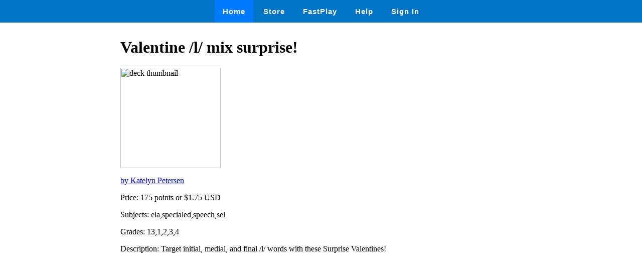

--- FILE ---
content_type: text/html
request_url: https://wow.boomlearning.com/deck/AnjHMSJ8ELkXK98Mi
body_size: 709
content:
<html lang="en">
	<head>
		<meta charset="UTF-8">
		<meta name="viewport" content="width=device-width, initial-scale=1.0"> 
		<title>
			 Valentine /l/ mix surprise! - Boom Cards 
		</title>
		<link rel="stylesheet" href="/ssr/boomcards.css">
		<link rel="icon" type="image/png" href="/favicon.png">

		
			<link rel="canonical" href="/store/deck/AnjHMSJ8ELkXK98Mi">
		

		
	</head>
	<body>
		<nav class="navbar">
			<a tabindex="0" class="tab-item active" href="/" data-ion-tab="">
				<i class="icon ion-ios-home"></i> Home
			</a>
			<a tabindex="0" class="tab-item" href="/search" data-ion-tab="">
				<i class="icon ion-ios-cart"></i> Store
			</a>
			<a tabindex="0" class="tab-item" href="/fastExplain" data-ion-tab="">
				<i class="icon ion-ios-bolt"></i> FastPlay
			</a>
			<a tabindex="0" class="tab-item" href="/help" data-ion-tab="">
				<i class="icon ion-help-circled"></i> Help
			</a>
			<a tabindex="0" class="tab-item" href="/signin" data-ion-tab="">
				<i class="icon ion-android-person"></i> Sign In
			</a>
		</nav>

		<div class="pagediv">
			
    <div class="storeDeck">
        <h1> Valentine /l/ mix surprise! </h1>
        <img src="https://boom-cards.s3-us-west-2.amazonaws.com/thumbs/images/9RsWRCwPFuWWGiMur-iNLvkeW5gNmWQaDt7-ScreenShot2023-01-30at8.34.04PM.png" alt="deck thumbnail">

        <p><a href="/store/authorId/9RsWRCwPFuWWGiMur">by Katelyn Petersen </a></p>
        <p>Price: 175 points or $1.75 USD </p>
        <p>Subjects: ela,specialed,speech,sel </p>
        <p>Grades: 13,1,2,3,4 </p>
        <p>Description: Target initial, medial, and final /l/ words with these Surprise Valentines! </p>
    </div>

		</div>

		

	</body>
</html>
